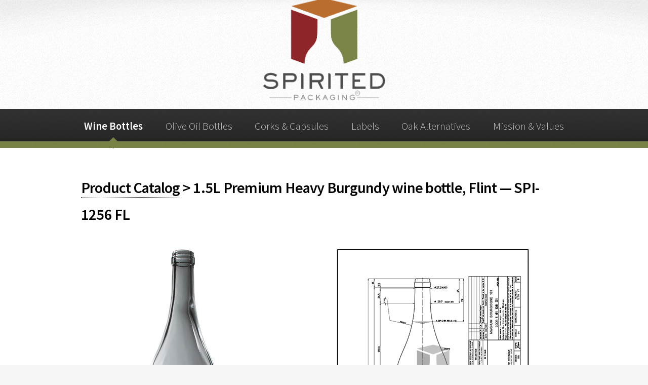

--- FILE ---
content_type: text/html; charset=UTF-8
request_url: http://spiritedpackaging.com/product_catalog/wine_bottles/burgundy/1.5-l-premium-heavy-burgundy-flint-spi-1256fl.php
body_size: 2510
content:
<!DOCTYPE HTML>
<html>
	<head>
		<title>Spirited Packaging</title>
		<meta http-equiv="content-type" content="text/html; charset=utf-8" />
		<meta name="description" content="Spirited Packaging provides end-to-end glass and packaging solutions (including corks/closures, capsules, and labels) to winemakers and olive oil producers. Spirited Packaging is based in Stockton, California, USA." />
		<meta name="keywords" content="glass bottles, wine bottles, olive oil bottles, wine packaging, olive oil packaging, corrugated packaging, corks, capsules, closures, Stelvin, screw tops, screw caps, wine labels, olive oil labels" />
		<!--[if lte IE 8]><script src="/css/ie/html5shiv.js"></script><![endif]-->
		<script src="/js/jquery.min.js"></script>
		<script src="/js/jquery.dropotron.min.js"></script>
		<script src="/js/skel.min.js"></script>
		<script src="/js/skel-layers.min.js"></script>
		<script src="/js/init.js"></script>
		<link rel="stylesheet" href="/css/nivo-lightbox.css" type="text/css" />
    <link rel="stylesheet" href="/css/themes/default/default.css" type="text/css" />
    <script src="/js/nivo-lightbox.min.js"></script>
		<noscript>
			<link rel="stylesheet" href="/css/skel.css" />
			<link rel="stylesheet" href="/css/style.css" />
			<link rel="stylesheet" href="/css/style-wide.css" />
		</noscript>
		<!--[if lte IE 8]><link rel="stylesheet" href="/css/ie/v8.css" /><![endif]-->
  	<link rel="shortcut icon" href="/favicon.ico" type="image/vnd.microsoft.icon" />
	  <link rel="icon" href="/favicon.ico" type="image/vnd.microsoft.icon" />
    <!-- Google tag (gtag.js) -->
    <script async src="https://www.googletagmanager.com/gtag/js?id=G-Q752ZK0TCM"></script>
    <script>
      window.dataLayer = window.dataLayer || [];
      function gtag(){dataLayer.push(arguments);}
      gtag('js', new Date());

      gtag('config', 'G-Q752ZK0TCM');
    </script>
	</head>
	<body>
		<!-- Header -->
			<div id="header">
				<!-- Logo -->
					<a href="/index.php" title="Spirited Packaging Homepage" id="logo"><img src="/images/spi_logo.png" id="logo_image" /><h1 id="logo_text">Spirited Packaging</h1></a>
				  <!-- Nav -->
					<nav id="nav">
								<ul>
									<li class="current"><a href="/product_catalog/wine_bottles/">Wine Bottles</a></li>
									<li><a href="/product_catalog/olive_oil_bottles/">Olive Oil Bottles</a></li>
									<li><a href="/corks_capsules.php" title="Corks, Capsules, &amp; Closures">Corks &amp; Capsules</a></li>
									<li><a href="/labels.php" title="Custom Labels">Labels</a></li>
									<li><a href="/oak_alternatives.php" title="Oak Alternatives">Oak Alternatives</a></li>
									<li><a href="/mission.php" title="Mission &amp; Values">Mission &amp; Values</a></li>
								</ul>
					</nav>
			</div><section class="wrapper style1">
	<div class="container">
		<div class="row 200%">
			<div class="12u">
			  <div id="content">
				<!-- Content -->
				  <article>
				    <h2><a href="/product_catalog/" title="Return to Spirited Packaging Product Catalog">Product Catalog</a> > 1.5L Premium Heavy Burgundy wine bottle, Flint &#8212; SPI-1256 FL</h2>
				    <div class="row">
              <div class="6u 12u(narrower)">
                <a href="/images/products/wine_bottles/1.5-l-premium-heavy-burgundy-flint-spi-1256fl-large.jpg" title="1.5L Premium Heavy Burgundy wine bottle, Flint - SPI-1256 FL -- Click to enlarge" target="_blank"><img src="/images/products/wine_bottles/1.5-l-premium-heavy-burgundy-flint-spi-1256fl.jpg" alt="1.5L Premium Heavy Burgundy wine bottle, Flint - SPI-1256 FL" /></a>
              </div>
              <div class="6u 12u(narrower)">
                <a href="/images/products/wine_bottles/data_sheets/1.5-l-premium-heavy-burgundy-spi-1256.pdf" title="Data sheet for 1.5L Premium Heavy Burgundy wine bottle, Flint - SPI-1256 FL -- Click to enlarge" target="_blank"><img src="/images/products/wine_bottles/data_sheets/1.5-l-premium-heavy-burgundy-spi-1256.gif" alt="Data sheet for 1.5L Premium Heavy Burgundy wine bottle, Flint - SPI-1256 FL" /></a>
              </div>
            </div>
            <div class="row">
              <div class="6u 12u(narrower)">
                <h3>Product Specifications:</h3>
                <ul class="infoList">
                  <li><strong>Part #:</strong> <span>SPI-1256 FL</span></li>
                  <li><strong>Capacity:</strong> <span>1.5L</span></li>
                  <li><strong>Weight:</strong> <span>1100g</span></li>
                  <li><strong>Color:</strong> <span>Flint, <a href="1.5-l-premium-heavy-burgundy-antique-green-spi-1256ag.php" title="1.5L Premium Heavy Burgundy wine bottle, Antique Green - SPI-1256 AG">Antique Green</a></span></li>
                </ul>
              </div>
            </div>
					</article>
				</div>
			</div>
		</div>
	</div>
</section>
		<!-- Footer -->
		<div id="footer">
			<div class="container">
				<div class="row">
				  <form method="post" action="/contact_form_post.php">
  					<section class="12u">
  						<h3>Contact Us Today</h3>
  						<div class="row 50%">
                <div class="12u">
                  Please feel free to contact us about any of the products listed on our site, or to discuss your glass and packaging needs in general:
                </div>
              </div>
              <div class="row 50%">
                <div class="3u"><strong>Mailing Address:</strong></div>
                <div class="9u">PO Box 3511<br>San Ramon, CA 94583-9998</div>
              </div>
              <div class="row 50%">
                <div class="3u"><strong>Warehouse Address:</strong></div>
                <div class="9u">18755 Business Park Ct.<br>Lathrop, CA 95330</div>
              </div>
              <div class="row 50%">
                <div class="3u"><strong>Phone:</strong></div>
                <div class="9u">209-462-6705</div>
              </div>
              <div class="row 50%">
                <div class="12u">Or, you may contact us directly via email by filling out the form below (all fields are required).</div>
              </div>
						  <input type="hidden" name="page" value="/product_catalog/wine_bottles/burgundy/1.5-l-premium-heavy-burgundy-flint-spi-1256fl.php" />
							<div class="row 50%">
								<div class="6u 12u(mobilep)">
									<input type="text" name="emailFromName" id="emailFromName" placeholder="Name" value="" />
								</div>
								<div class="6u 12u(mobilep)">
									<input type="email" name="emailFromEmail" id="emailFromEmail" placeholder="Email" value="" />
								</div>
							</div>
							<div class="row 50%">
								<div class="12u">
									<input type="text" name="emailSubject" id="emailSubject" placeholder="Subject" value="RE: SPI-1256 FL" />
								</div>
							</div>
							<div class="row 50%">
								<div class="12u">
									<textarea name="emailMessage" id="emailMessage" placeholder="Message" rows="5"></textarea>
								</div>
							</div>
							<div class="row 50%">
								<div class="12u"><input type="submit" class="button alt" value="Send Message" /></div>
							</div>
						</form>
					</section>
				</div>
			</div>
			<!-- Copyright -->
			<div class="copyright">
				<ul class="menu">
					<li>&copy; 2012 &#8211; 2026 Spirited Packaging, Inc. | Mailing Address: PO Box 3511 San Ramon, CA 94583-9998 | Warehouse Address: 18755 Business Park Ct. Lathrop, CA 95330 | <a href="/sitemap.php">Sitemap</a> | <a href="/resources.php" title="Links &amp; Resources">Links & Resources</a> | <a href="/contact.php" title="Contact Us">Contact Us</a></li>
				</ul>
			</div>
		</div>
		<script src="/js/spi.js"></script>
	</body>
</html>

--- FILE ---
content_type: text/javascript
request_url: http://spiritedpackaging.com/js/spi.js
body_size: 466
content:
$("#company_id").change( function() {
  $.ajax({
    url: "/ajax/getContacts.php", 
    data: {
      company_id: $(this).val()
    },
    datatype: "json", 
    success: function( data ) {
      var obj = $.parseJSON( data );
      var dropdown = '';
      $.each( obj, function( index, value ) {
        dropdown += '<option value="'+value["contact_id"]+'">'+value["contact_name"]+'</option>\n';
      });
      $("#contact_id").html( dropdown );
    }  
  });
});

--- FILE ---
content_type: text/javascript
request_url: http://spiritedpackaging.com/js/init.js
body_size: 5109
content:
/*
	Arcana by HTML5 UP
	html5up.net | @n33co
	Free for personal and commercial use under the CCA 3.0 license (html5up.net/license)
*/

(function($) {

	skel.init({
		reset: 'full',
		breakpoints: {
			global:		{ range: '*', href: '/css/style.css', containers: 1400, grid: { gutters: 50 } },
			wide:		{ range: '-1680', href: '/css/style-wide.css', containers: 1200, grid: { gutters: 40 } },
			normal:		{ range: '-1280', href: '/css/style-normal.css', containers: 960, grid: { gutters: 30 }, viewport: { scalable: false } },
			narrow:		{ range: '-980', href: '/css/style-narrow.css', containers: '95%' },
			narrower:	{ range: '-840', href: '/css/style-narrower.css', containers: '95%!'},
			mobile:		{ range: '-736', href: '/css/style-mobile.css', containers: '90%!', grid: { gutters: 20 } },
			mobilep:	{ range: '-480', href: '/css/style-mobilep.css', containers: '100%' }
		},
		plugins: {
			layers: {
				config: {
					mode: 'transform'
				},
				navPanel: {
					animation: 'revealX',
					breakpoints: 'narrower',
					clickToHide: true,
					height: '100%',
					hidden: true,
					html: '<div data-action="navList" data-args="nav"></div>',
					orientation: 'vertical',
					position: 'top-left',
					side: 'left',
					width: 275
				},
				titleBar: {
					breakpoints: 'narrower',
					height: 44,
					html: '<span class="toggle" data-action="toggleLayer" data-args="navPanel"></span><span class="title" data-action="copyHTML" data-args="logo"></span>',
					position: 'top-left',
					side: 'top',
					width: '100%'
				}
			}
		}
	});

	$(function() {

		var	$window = $(window),
			$body = $('body');

		// Disable animations/transitions until the page has loaded.
			$body.addClass('is-loading');

			$window.on('load', function() {
				$body.removeClass('is-loading');
			});

		// Forms (IE<10).
			var $form = $('form');
			if ($form.length > 0) {

				$form.find('.form-button-submit')
					.on('click', function() {
						$(this).parents('form').submit();
						return false;
					});

				if (skel.vars.IEVersion < 10) {
					$.fn.n33_formerize=function(){var _fakes=new Array(),_form = $(this);_form.find('input[type=text],textarea').each(function() { var e = $(this); if (e.val() == '' || e.val() == e.attr('placeholder')) { e.addClass('formerize-placeholder'); e.val(e.attr('placeholder')); } }).blur(function() { var e = $(this); if (e.attr('name').match(/_fakeformerizefield$/)) return; if (e.val() == '') { e.addClass('formerize-placeholder'); e.val(e.attr('placeholder')); } }).focus(function() { var e = $(this); if (e.attr('name').match(/_fakeformerizefield$/)) return; if (e.val() == e.attr('placeholder')) { e.removeClass('formerize-placeholder'); e.val(''); } }); _form.find('input[type=password]').each(function() { var e = $(this); var x = $($('<div>').append(e.clone()).remove().html().replace(/type="password"/i, 'type="text"').replace(/type=password/i, 'type=text')); if (e.attr('id') != '') x.attr('id', e.attr('id') + '_fakeformerizefield'); if (e.attr('name') != '') x.attr('name', e.attr('name') + '_fakeformerizefield'); x.addClass('formerize-placeholder').val(x.attr('placeholder')).insertAfter(e); if (e.val() == '') e.hide(); else x.hide(); e.blur(function(event) { event.preventDefault(); var e = $(this); var x = e.parent().find('input[name=' + e.attr('name') + '_fakeformerizefield]'); if (e.val() == '') { e.hide(); x.show(); } }); x.focus(function(event) { event.preventDefault(); var x = $(this); var e = x.parent().find('input[name=' + x.attr('name').replace('_fakeformerizefield', '') + ']'); x.hide(); e.show().focus(); }); x.keypress(function(event) { event.preventDefault(); x.val(''); }); });  _form.submit(function() { $(this).find('input[type=text],input[type=password],textarea').each(function(event) { var e = $(this); if (e.attr('name').match(/_fakeformerizefield$/)) e.attr('name', ''); if (e.val() == e.attr('placeholder')) { e.removeClass('formerize-placeholder'); e.val(''); } }); }).bind("reset", function(event) { event.preventDefault(); $(this).find('select').val($('option:first').val()); $(this).find('input,textarea').each(function() { var e = $(this); var x; e.removeClass('formerize-placeholder'); switch (this.type) { case 'submit': case 'reset': break; case 'password': e.val(e.attr('defaultValue')); x = e.parent().find('input[name=' + e.attr('name') + '_fakeformerizefield]'); if (e.val() == '') { e.hide(); x.show(); } else { e.show(); x.hide(); } break; case 'checkbox': case 'radio': e.attr('checked', e.attr('defaultValue')); break; case 'text': case 'textarea': e.val(e.attr('defaultValue')); if (e.val() == '') { e.addClass('formerize-placeholder'); e.val(e.attr('placeholder')); } break; default: e.val(e.attr('defaultValue')); break; } }); window.setTimeout(function() { for (x in _fakes) _fakes[x].trigger('formerize_sync'); }, 10); }); return _form; };
					$form.n33_formerize();
				}

			}

		// Dropdowns.
			$('#nav > ul').dropotron({
				offsetY: -15,
				hoverDelay: 0,
				alignment: 'center'
			});

	});

})(jQuery);